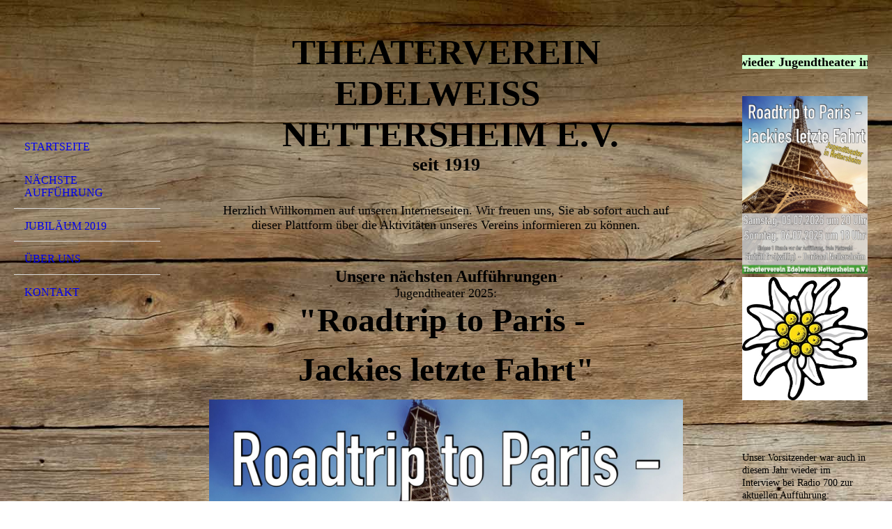

--- FILE ---
content_type: text/html; charset=utf-8
request_url: http://theaterverein-nettersheim.de/Startseite;focus=TKOMSI_cm4all_com_widgets_EventCalendar_25336201&path=?m=d&a=20220212170311-6444&cp=1
body_size: 52211
content:
<!DOCTYPE html><html><head><meta http-equiv="Content-Type" content="text/html; charset=UTF-8"><title>Theaterverein Nettersheim</title><meta name="description" content="Der neue Internetauftritt des Theatervereins Nettersheim. Infos zu den Aktivitäten der verschiedenen Gruppen und rund um den Verein."><meta name="keywords" content="Die neue Seite des Theatervereins Nettersheim"><link href="http://theaterverein-nettersheim.de/Startseite" rel="canonical"><meta content="Theaterverein Nettersheim" property="og:title"><meta content="website" property="og:type"><meta content="http://theaterverein-nettersheim.de/Startseite" property="og:url"><script>
              window.beng = window.beng || {};
              window.beng.env = {
                language: "en",
                country: "US",
                mode: "deploy",
                context: "page",
                pageId: "000002540758",
                skeletonId: "",
                scope: "HTO02FLYZSHL",
                isProtected: false,
                navigationText: "Startseite",
                instance: "1",
                common_prefix: "https://homepagedesigner.telekom.de",
                design_common: "https://homepagedesigner.telekom.de/beng/designs/",
                design_template: "oem/cm_dh_076",
                path_design: "https://homepagedesigner.telekom.de/beng/designs/data/oem/cm_dh_076/",
                path_res: "https://homepagedesigner.telekom.de/res/",
                path_bengres: "https://homepagedesigner.telekom.de/beng/res/",
                masterDomain: "",
                preferredDomain: "",
                preprocessHostingUri: function(uri) {
                  
                    return uri || "";
                  
                },
                hideEmptyAreas: false
              };
            </script><script xmlns="http://www.w3.org/1999/xhtml" src="https://homepagedesigner.telekom.de/cm4all-beng-proxy/beng-proxy.js">;</script><link xmlns="http://www.w3.org/1999/xhtml" rel="stylesheet" href="https://homepagedesigner.telekom.de/.cm4all/e/static/3rdparty/font-awesome/css/font-awesome.min.css"></link><link rel="stylesheet" type="text/css" href="//homepagedesigner.telekom.de/.cm4all/res/static/libcm4all-js-widget/3.89.7/css/widget-runtime.css"/>

<link rel="stylesheet" type="text/css" href="//homepagedesigner.telekom.de/.cm4all/res/static/beng-editor/5.3.130/css/deploy.css"/>

<link rel="stylesheet" type="text/css" href="//homepagedesigner.telekom.de/.cm4all/res/static/libcm4all-js-widget/3.89.7/css/slideshow-common.css"/>

<script src="//homepagedesigner.telekom.de/.cm4all/res/static/jquery-1.7/jquery.js">;</script><script src="//homepagedesigner.telekom.de/.cm4all/res/static/prototype-1.7.3/prototype.js">;</script><script src="//homepagedesigner.telekom.de/.cm4all/res/static/jslib/1.4.1/js/legacy.js">;</script><script src="//homepagedesigner.telekom.de/.cm4all/res/static/libcm4all-js-widget/3.89.7/js/widget-runtime.js">;</script>

<script src="//homepagedesigner.telekom.de/.cm4all/res/static/libcm4all-js-widget/3.89.7/js/slideshow-common.js">;</script>

<script src="//homepagedesigner.telekom.de/.cm4all/res/static/beng-editor/5.3.130/js/deploy.js">;</script>

<meta name="viewport" content="width=device-width, initial-scale=1"><link rel="stylesheet" type="text/css" href="https://homepagedesigner.telekom.de/.cm4all/designs/static/oem/cm_dh_076/1769040040.599559/css/main.css"><link rel="stylesheet" type="text/css" href="https://homepagedesigner.telekom.de/.cm4all/designs/static/oem/cm_dh_076/1769040040.599559/css/responsive.css"><link rel="stylesheet" type="text/css" href="https://homepagedesigner.telekom.de/.cm4all/designs/static/oem/cm_dh_076/1769040040.599559/css/cm-templates-global-style.css"><script type="text/javascript" language="javascript" src="https://homepagedesigner.telekom.de/.cm4all/designs/static/oem/cm_dh_076/1769040040.599559/js/initialise.js"></script><script type="text/javascript" language="javascript" src="https://homepagedesigner.telekom.de/.cm4all/designs/static/oem/cm_dh_076/1769040040.599559/js/showhide_subnavigation.js"></script><script type="text/javascript" language="javascript" src="https://homepagedesigner.telekom.de/.cm4all/designs/static/oem/cm_dh_076/1769040040.599559/js/cm-templates-global-script.js"></script><!--[if lt IE 8]>
        	<link rel="stylesheet" type="text/css" href="https://homepagedesigner.telekom.de/beng/designs/data/oem/cm_dh_076/css/ie8.css" />
        <![endif]--><!--$Id: template.xsl 1832 2012-03-01 10:37:09Z dominikh $--><link href="/.cm4all/handler.php/vars.css?v=20250512131308" type="text/css" rel="stylesheet"><style type="text/css">.cm-logo {background-image: url("/.cm4all/sysdb.iproc/keyvisuals/a07d52197eeb96e24d4b4212f19adaf3.png/scale_0_0/a07d52197eeb96e24d4b4212f19adaf3.png");background-size: auto auto;
background-position: center;
background-repeat: no-repeat;
      }</style><script type="text/javascript">window.cmLogoWidgetId = "CMTOI_cm4all_com_widgets_Logo_14669625";
            window.cmLogoGetCommonWidget = function (){
                return new cm4all.Common.Widget({
            base    : "/Startseite",
            session : "",
            frame   : "",
            path    : "CMTOI_cm4all_com_widgets_Logo_14669625"
        })
            };
            window.logoConfiguration = {
                "cm-logo-x" : "25",
        "cm-logo-y" : "0",
        "cm-logo-v" : "2.0",
        "cm-logo-w" : "130",
        "cm-logo-h" : "116",
        "cm-logo-di" : "sys/cm_dh_076",
        "cm-logo-u" : "public-service://0/",
        "cm-logo-k" : "/.cm4all/sysdb/keyvisuals/a07d52197eeb96e24d4b4212f19adaf3.png",
        "cm-logo-bc" : "",
        "cm-logo-ln" : "/Startseite",
        "cm-logo-ln$" : "home",
        "cm-logo-hi" : false
        ,
        _logoBaseUrl : "\/.cm4all\/sysdb.iproc\/keyvisuals\/a07d52197eeb96e24d4b4212f19adaf3.png\/scale_0_0\/",
        _logoPath : "a07d52197eeb96e24d4b4212f19adaf3.png"
        };
            jQuery(document).ready(function() {
                var href = (beng.env.mode == "deploy" ? "/" : "/Startseite");
                jQuery(".cm-logo").wrap("<a style='text-decoration: none;' href='" + href + "'></a>");
            });
            
          jQuery(document).ready(function() {
            var logoElement = jQuery(".cm-logo");
            logoElement.attr("role", "img");
            logoElement.attr("tabindex", "0");
            logoElement.attr("aria-label", "logo");
          });
        </script><link rel="shortcut icon" type="image/png" href="/.cm4all/sysdb/favicon/icon-32x32_7a9d08.png"/><link rel="shortcut icon" sizes="196x196" href="/.cm4all/sysdb/favicon/icon-196x196_7a9d08.png"/><link rel="apple-touch-icon" sizes="180x180" href="/.cm4all/sysdb/favicon/icon-180x180_7a9d08.png"/><link rel="apple-touch-icon" sizes="120x120" href="/.cm4all/sysdb/favicon/icon-120x120_7a9d08.png"/><link rel="apple-touch-icon" sizes="152x152" href="/.cm4all/sysdb/favicon/icon-152x152_7a9d08.png"/><link rel="apple-touch-icon" sizes="76x76" href="/.cm4all/sysdb/favicon/icon-76x76_7a9d08.png"/><meta name="msapplication-square70x70logo" content="/.cm4all/sysdb/favicon/icon-70x70_7a9d08.png"/><meta name="msapplication-square150x150logo" content="/.cm4all/sysdb/favicon/icon-150x150_7a9d08.png"/><meta name="msapplication-square310x310logo" content="/.cm4all/sysdb/favicon/icon-310x310_7a9d08.png"/><link rel="shortcut icon" type="image/png" href="/.cm4all/sysdb/favicon/icon-48x48_7a9d08.png"/><link rel="shortcut icon" type="image/png" href="/.cm4all/sysdb/favicon/icon-96x96_7a9d08.png"/><style id="cm_table_styles"></style><style id="cm_background_queries">            @media(min-width: 100px), (min-resolution: 72dpi), (-webkit-min-device-pixel-ratio: 1) {.cm-background{background-image:url("/.cm4all/uproc.php/1500/backgrounds/.bif_587640_cm-a.jpg/picture-200?_=19bf2e8cff0");}}@media(min-width: 100px), (min-resolution: 144dpi), (-webkit-min-device-pixel-ratio: 2) {.cm-background{background-image:url("/.cm4all/uproc.php/1500/backgrounds/.bif_587640_cm-a.jpg/picture-400?_=19bf2e8cff0");}}@media(min-width: 200px), (min-resolution: 72dpi), (-webkit-min-device-pixel-ratio: 1) {.cm-background{background-image:url("/.cm4all/uproc.php/1500/backgrounds/.bif_587640_cm-a.jpg/picture-400?_=19bf2e8cff0");}}@media(min-width: 200px), (min-resolution: 144dpi), (-webkit-min-device-pixel-ratio: 2) {.cm-background{background-image:url("/.cm4all/uproc.php/1500/backgrounds/.bif_587640_cm-a.jpg/picture-800?_=19bf2e8cff0");}}@media(min-width: 400px), (min-resolution: 72dpi), (-webkit-min-device-pixel-ratio: 1) {.cm-background{background-image:url("/.cm4all/uproc.php/1500/backgrounds/.bif_587640_cm-a.jpg/picture-800?_=19bf2e8cff0");}}@media(min-width: 400px), (min-resolution: 144dpi), (-webkit-min-device-pixel-ratio: 2) {.cm-background{background-image:url("/.cm4all/uproc.php/1500/backgrounds/.bif_587640_cm-a.jpg/picture-1200?_=19bf2e8cff0");}}@media(min-width: 600px), (min-resolution: 72dpi), (-webkit-min-device-pixel-ratio: 1) {.cm-background{background-image:url("/.cm4all/uproc.php/1500/backgrounds/.bif_587640_cm-a.jpg/picture-1200?_=19bf2e8cff0");}}@media(min-width: 600px), (min-resolution: 144dpi), (-webkit-min-device-pixel-ratio: 2) {.cm-background{background-image:url("/.cm4all/uproc.php/1500/backgrounds/.bif_587640_cm-a.jpg/picture-1600?_=19bf2e8cff0");}}@media(min-width: 800px), (min-resolution: 72dpi), (-webkit-min-device-pixel-ratio: 1) {.cm-background{background-image:url("/.cm4all/uproc.php/1500/backgrounds/.bif_587640_cm-a.jpg/picture-1600?_=19bf2e8cff0");}}@media(min-width: 800px), (min-resolution: 144dpi), (-webkit-min-device-pixel-ratio: 2) {.cm-background{background-image:url("/.cm4all/uproc.php/1500/backgrounds/.bif_587640_cm-a.jpg/picture-2600?_=19bf2e8cff0");}}
</style><script type="application/x-cm4all-cookie-consent" data-code=""></script></head><body ondrop="return false;" class=" device-desktop cm-deploy cm-deploy-342 cm-deploy-4x"><div class="cm-background" data-cm-qa-bg="image"></div><div class="cm-background-video" data-cm-qa-bg="video"></div><div class="cm-background-effects" data-cm-qa-bg="effect"></div><div class="cm-templates-container"><div class="cm-kv-0 cm_can_be_empty" id="keyvisual"></div><div id="page_wrapper"><div class="content_wrapper" id="container_content"><header id="navigation_wrapper"><div class="cm-logo cm_can_be_empty" id="logo"> </div><nav id="nav-mobile-heading"><a href="">Navigation</a></nav><nav class="navi" id="cm_navigation"><ul id="cm_mainnavigation"><li id="cm_navigation_pid_2540758" class="cm_current"><a title="Startseite" href="/Startseite" class="cm_anchor">Startseite</a></li><li id="cm_navigation_pid_4082781"><a title="Nächste Aufführung" href="/Naechste-Auffuehrung" class="cm_anchor">Nächste Aufführung</a></li><li id="cm_navigation_pid_4082783"><a title="Jubiläum 2019" href="/Jubilaeum-2019" class="cm_anchor">Jubiläum 2019</a></li><li id="cm_navigation_pid_4082721"><a title="Über uns" href="/Ueber-uns" class="cm_anchor">Über uns</a></li><li id="cm_navigation_pid_4082784"><a title="Kontakt" href="/Kontakt" class="cm_anchor">Kontakt</a></li></ul></nav></header><div class="cm-template-content" id="content_wrapper"><div class="cm-templates-title-container cm_can_be_empty" id="title_wrapper"><div class="title cm-h1 cm_can_be_empty cm-templates-heading__title" id="title" style=""><strong><span style='font-family: "Fredericka the Great"; color: #000000; font-size: xx-large;'>Theaterverein Edelweiß    Nettersheim E.V.</span></strong></div><div class="subtitle cm_can_be_empty cm-templates-heading__subtitle" id="subtitle" style=""><strong><span style='font-family: "Fredericka the Great";'>seit 1919</span></strong><br></div></div><main class="content_main_dho cm-template-content__main append cm-templates-text" id="content_main" data-cm-hintable="yes"><p style="text-align: center;"><span style="font-size: large;">Herzlich Willkommen auf unseren Internetseiten. Wir freuen uns, Sie ab sofort auch auf dieser Plattform über die Aktivitäten unseres Vereins informieren zu können.</span></p><p style="text-align: center;"><br></p><p style="text-align: center;"><span style="font-size: large;"><strong style='font-size: 24px; font-family: "Times New Roman", Times, serif;'>Unsere nächsten Aufführungen<br></strong><span style="font-size: 18px;">Jugendtheater 2025:<br><span style='font-size: 48px; font-family: "Times New Roman", Times, serif;'><strong>"Roadtrip to Paris - </strong></span></span></span></p><p style="text-align: center;"><span style='font-size: 48px; font-family: "Times New Roman", Times, serif;'><strong>Jackies letzte Fahrt</strong><strong>"</strong></span></p><div class="clearFloating" style="clear:both;height: 0px; width: auto;"></div><div id="widgetcontainer_TKOMSI_cm4all_com_widgets_UroPhoto_27569266" class="
				    cm_widget_block
					cm_widget cm4all_com_widgets_UroPhoto cm_widget_block_center" style="width:100%; max-width:1190px; "><div class="cm_widget_anchor"><a name="TKOMSI_cm4all_com_widgets_UroPhoto_27569266" id="widgetanchor_TKOMSI_cm4all_com_widgets_UroPhoto_27569266"><!--cm4all.com.widgets.UroPhoto--></a></div><div xmlns="http://www.w3.org/1999/xhtml" data-uro-type="image" style="width:100%;height:100%;" id="uroPhotoOuterTKOMSI_cm4all_com_widgets_UroPhoto_27569266">            <picture><source srcset="/.cm4all/uproc.php/0/.Plakat%20Jugend%202025.1.jpeg/picture-1600?_=196c4995bac 1x, /.cm4all/uproc.php/0/.Plakat%20Jugend%202025.1.jpeg/picture-2600?_=196c4995bac 2x" media="(min-width:800px)"><source srcset="/.cm4all/uproc.php/0/.Plakat%20Jugend%202025.1.jpeg/picture-1200?_=196c4995bac 1x, /.cm4all/uproc.php/0/.Plakat%20Jugend%202025.1.jpeg/picture-1600?_=196c4995bac 2x" media="(min-width:600px)"><source srcset="/.cm4all/uproc.php/0/.Plakat%20Jugend%202025.1.jpeg/picture-800?_=196c4995bac 1x, /.cm4all/uproc.php/0/.Plakat%20Jugend%202025.1.jpeg/picture-1200?_=196c4995bac 2x" media="(min-width:400px)"><source srcset="/.cm4all/uproc.php/0/.Plakat%20Jugend%202025.1.jpeg/picture-400?_=196c4995bac 1x, /.cm4all/uproc.php/0/.Plakat%20Jugend%202025.1.jpeg/picture-800?_=196c4995bac 2x" media="(min-width:200px)"><source srcset="/.cm4all/uproc.php/0/.Plakat%20Jugend%202025.1.jpeg/picture-200?_=196c4995bac 1x, /.cm4all/uproc.php/0/.Plakat%20Jugend%202025.1.jpeg/picture-400?_=196c4995bac 2x" media="(min-width:100px)"><img src="/.cm4all/uproc.php/0/.Plakat%20Jugend%202025.1.jpeg/picture-200?_=196c4995bac" data-uro-original="/.cm4all/uproc.php/0/Plakat%20Jugend%202025.1.jpeg?_=196c4995bac" onerror="uroGlobal().util.error(this, '', 'uro-widget')" data-uro-width="1190" data-uro-height="1683" alt="" style="width:100%;" title="" loading="lazy"></picture>
<span></span></div></div><p style="text-align: center;"><span style="font-size: 18px;"><span style='font-size: 24px; font-family: "Times New Roman", Times, serif;'>Jugendtheaterstück von Marcel Höfs<strong><br>Samstag, 5. Juli 2025 um 20 Uhr* im Dorfsaal Nettersheim<br>Sonntag, 6. Juli 2025 um 18 Uhr* im Dorfsaal Nettersheim</strong></span><br>*) Einlass 1 Stunde vor den Aufführungen<br></span></p><p style="text-align: center;"><span style='font-size: 22px; font-family: "Times New Roman", Times, serif; color: #ff0000;'>Eintritt frei(willig)</span></p><p style="text-align: center;"><br></p><p> </p><div class="clearFloating" style="clear:both;height: 0px; width: auto;"></div><div id="widgetcontainer_TKOMSI_cm4all_com_widgets_Formular_27467061" class="
				    cm_widget_block
					cm_widget cm4all_com_widgets_Formular cm_widget_block_center" style="width:100%; max-width:100%; "><div class="cm_widget_anchor"><a name="TKOMSI_cm4all_com_widgets_Formular_27467061" id="widgetanchor_TKOMSI_cm4all_com_widgets_Formular_27467061"><!--cm4all.com.widgets.Formular--></a></div><div style="width: 100%; max-width:100%; display: none;" class="formWidget"><div style="padding-bottom:5px;text-align:left;" id="form_1742551238270_3231949_introtext">Wir freuen uns über Ihre Nachricht.</div><p> </p><div style="text-align:left;" id="form_1742551238270_3231949_answertext" role="status" aria-atomic="true"></div><div style="text-align:left;" id="form_1742551238270_3231949"><form id="form_1742551238270_3231949_form"><ul class="w_body_table" style="list-style-type:none;"><li><div id="form_1742551238270_3231949_error" style="display:none;" class="cw_error_msg">Sie haben nicht alle Pflichtfelder ausgefüllt. Bitte überprüfen Sie Ihre Eingaben.</div></li><li class="w_td_label" style="background:none;"><input type="hidden" name="label_firstname" value="Vorname" /><input type="hidden" name="type_firstname" value="text" /><div class="formWidgetLabel"><label for="form_1742551238270_3231949_value_firstname" id="form_1742551238270_3231949_form_textspan_firstname" style="word-wrap: break-word;">Vorname *</label></div><div class="formWidgetInput"><input id="form_1742551238270_3231949_value_firstname" class="cw_input cm_box_sizing" style="width:100%" type="text" name="value_firstname" placeholder="" cm_type="text" cm_required="true" required="required" aria-required="true" /></div></li><li class="w_td_label" style="background:none;"><input type="hidden" name="label_lastname" value="Nachname" /><input type="hidden" name="type_lastname" value="text" /><div class="formWidgetLabel"><label for="form_1742551238270_3231949_value_lastname" id="form_1742551238270_3231949_form_textspan_lastname" style="word-wrap: break-word;">Nachname *</label></div><div class="formWidgetInput"><input id="form_1742551238270_3231949_value_lastname" class="cw_input cm_box_sizing" style="width:100%" type="text" name="value_lastname" placeholder="" cm_type="text" cm_required="true" required="required" aria-required="true" /></div></li><li class="w_td_label" style="background:none;"><input type="hidden" name="label_email" value="E-Mail" /><input type="hidden" name="type_email" value="email" /><div class="formWidgetLabel"><label for="form_1742551238270_3231949_value_email" id="form_1742551238270_3231949_form_textspan_email" style="word-wrap: break-word;">E-Mail *</label></div><div class="formWidgetInput"><input id="form_1742551238270_3231949_value_email" class="cw_input cm_box_sizing" style="width:100%" type="email" name="value_email" placeholder="" cm_type="email" cm_required="true" required="required" aria-required="true" /></div></li><li class="w_td_label" style="background:none;"><input type="hidden" name="label_telephone" value="Telefon" /><input type="hidden" name="type_telephone" value="tel" /><div class="formWidgetLabel"><label for="form_1742551238270_3231949_value_telephone" id="form_1742551238270_3231949_form_textspan_telephone" style="word-wrap: break-word;">Telefon</label></div><div class="formWidgetInput"><input id="form_1742551238270_3231949_value_telephone" class="cw_input cm_box_sizing" style="width:100%" type="tel" name="value_telephone" placeholder="" cm_type="tel" cm_required="false" /></div></li><li class="w_td_label" style="background:none;"><input type="hidden" name="label_message" value="Nachricht" /><input type="hidden" name="type_message" value="textarea" /><div class="formWidgetLabel"><label for="form_1742551238270_3231949_value_message" id="form_1742551238270_3231949_form_textspan_message" style="word-wrap: break-word;">Nachricht</label></div><div class="formWidgetInput"><div style="padding: 0 1px 2px 0;"><textarea id="form_1742551238270_3231949_value_message" class="cw_input cm_box_sizing" style="height: 7em; width: 100%; max-height: 14em;" name="value_message" cm_type="textarea" cm_required="false" placeholder="Meine Nachricht"></textarea><div style="text-align: right; line-height: 1em; padding-right: 5px;"><span id="form_1742551238270_3231949_charcounter_message" style="font-size: smaller; font-style: italic;"></span></div></div></div></li><li class="w_td_label cm4all-form-checkbox"><div class="formWidgetLabel" style="width: 100%;"><input type="hidden" name="label_xsd:booleanEU-DSVGO" value="Ich erkläre mich mit der Verarbeitung der eingegebenen Daten sowie der Datenschutzerklärung einverstanden." title="" /><input type="hidden" name="type_xsd:booleanEU-DSVGO" value="xsd:boolean" title="" /><input id="form_1742551238270_3231949_value_xsd_booleanEU-DSVGO" class="cw_input cm-container-small" type="checkbox" name="value_xsd:booleanEU-DSVGO" cm_type="xsd:boolean" cm_required="true" required="required" aria-required="true" /><span><label for="form_1742551238270_3231949_value_xsd_booleanEU-DSVGO" id="form_1742551238270_3231949_form_textspan_xsd:booleanEU-DSVGO" style="word-wrap: break-word;">Ich erkläre mich mit der Verarbeitung der eingegebenen Daten sowie der Datenschutzerklärung einverstanden. *</label></span></div></li><li class="w_td_label"><div class="formWidgetInput" style="width: 100%; text-align: center;"><div>* Pflichtfelder</div><div><input type="submit" style="margin: 10px 0 15px;" onclick="return (function() {             var form=document              .getElementById('form_1742551238270_3231949_form');             if (form.checkValidity()) {              window.formular_widget_helper.submitForm('form_1742551238270_3231949');              return false;             } else {                                                     window.formular_widget_helper.submitForm('form_1742551238270_3231949', false);                                                 }             form.classList.add('submitted');             return true;            })();" value="Absenden" /></div></div></li></ul></form></div></div><script type="text/javascript">/* <![CDATA[ */ 
		(new function() {

			var formular_onload_callback = function() {

			
				if (!window.formular_widget_helper) {
					window.formular_widget_helper = new FormularWidgetHelperPublic();
					window.formular_widget_helper.device = "";
					window.formular_widget_helper.textAreaMaxLength = parseInt( 2048 );
					window.formular_widget_helper.useJqueryPicker = true;
					window.formular_widget_helper.setLocale ("de_DE");
					window.formular_widget_helper.xlateString
						["Please fill out all required fields."]
							= "Sie haben nicht alle Pflichtfelder ausgefüllt. Bitte überprüfen Sie Ihre Eingaben.";
					window.formular_widget_helper.xlateString
						["Please enter a valid email address."]
							= "Bitte geben Sie eine gültige E-Mail-Adresse ein.";
					window.formular_widget_helper.xlateString
						['Enter a valid time between ${minTime%T:%H:%M} and ${maxTime%T:%H:%M}.']
							= "Geben Sie eine Zeit zwischen ${minTime%T:%H:%M} und ${maxTime%T:%H:%M} ein.";
                    window.formular_widget_helper.xlateString
                      ["Select a present or future date."]
                        = "Wählen Sie das aktuelle oder ein zukünftiges Datum.";
					window.formular_widget_helper.xlateString["Please inform me about news regarding your business."] = "Ich möchte über Neuigkeiten informiert werden. Ein Widerruf ist jederzeit über die im Impressum angegebene E-Mail-Adresse möglich.";
					window.formular_widget_helper.xlateString["Submit"] = "Absenden";
					window.formular_widget_helper.xlateString["Yes"] = "Ja";
					window.formular_widget_helper.xlateString["No"] = "Nein";
					window.formular_widget_helper.xlateString["OK"] = "OK";
					window.formular_widget_helper.xlateString["- please choose -"] = "- auswählen -";
				}

				var locale = "de_DE";

				window.formular_widget_show_form_1742551238270_3231949 =
				new Common.Widget({
							path: 'TKOMSI_cm4all_com_widgets_Formular_27467061',
							base: '/Startseite',
							session: '',
							frame: ''
						});
				
				var fid = "form_1742551238270_3231949";
                jQuery('#' + fid+ '_form').on('submit', function (ev) {
                  ev.preventDefault();
                });
				window.formular_widget_helper.initValidators(fid);
				window.formular_widget_helper.initDatepickers(fid);
				
		Common.loadCss(Common.Css.jquery.ui_theme, "top");
	

	Common.loadCss(Common.Css.jquery.ui_datepicker, "top");
	Common.loadCss("https://homepagedesigner.telekom.de/.cm4all/widgetres.php/cm4all.com.widgets.Formular//css/commonwidgets.css");

	
	$( "form_1742551238270_3231949").newsletter = "f";

	

	(function() {
		var ref="message";
		var textarea = jQuery("#" + fid + "_value_" + ref);
		var func = function(event) {
			window.formular_widget_helper.updateCharCounter(fid, ref, event.type != "keyup");
		}
		textarea.bind({
			keyup: func,
			paste: func,
			cut: func,
			drop: func
		});
	})();


			};

			Common.requireLibrary(
				[
				
					"https://homepagedesigner.telekom.de/.cm4all/widgetres.php/cm4all.com.widgets.Formular//js/input_helper.js",
					"https://homepagedesigner.telekom.de/.cm4all/widgetres.php/cm4all.com.widgets.Formular//js/formular_public.js",
					"https://homepagedesigner.telekom.de/.cm4all/widgetres.php/cm4all.com.widgets.Formular//js/widgets_utils.js"
				
				].concat (Common.Lib.jquery.ui_datepicker),
				jQuery.curry(formular_onload_callback)
			);

		}());

	/* ]]> */</script></div><div class="clearFloating" style="clear:both;height: 0px; width: auto;"></div><div id="widgetcontainer_TKOMSI_com_cm4all_wdn_Separatingline_25336231" class="
				    cm_widget_block
					cm_widget com_cm4all_wdn_Separatingline cm_widget_block_center" style="width:100%; max-width:100%; "><div class="cm_widget_anchor"><a name="TKOMSI_com_cm4all_wdn_Separatingline_25336231" id="widgetanchor_TKOMSI_com_cm4all_wdn_Separatingline_25336231"><!--com.cm4all.wdn.Separatingline--></a></div><script type="text/javascript">
window.cm4all.widgets.register( '/Startseite', '', '', 'TKOMSI_com_cm4all_wdn_Separatingline_25336231');
</script>
		<script type="text/javascript">
	(function() {

		var links = ["@\/css\/straight.min.css?v=2.css"];
		for( var i=0; i<links.length; i++) {
			if( links[i].indexOf( '@')==0) {
				links[i] = "https://homepagedesigner.telekom.de/.cm4all/widgetres.php/com.cm4all.wdn.Separatingline/" + links[i].substring( 2);
			} else if( links[i].indexOf( '/')!=0) {
				links[i] = window.cm4all.widgets[ 'TKOMSI_com_cm4all_wdn_Separatingline_25336231'].url( links[i]);
			}
		}
		cm4all.Common.loadCss( links);

		var scripts = [];
		for( var i=0; i<scripts.length; i++) {
			if( scripts[i].indexOf( '@')==0) {
				scripts[i] = "https://homepagedesigner.telekom.de/.cm4all/widgetres.php/com.cm4all.wdn.Separatingline/" + scripts[i].substring( 2);
			} else if( scripts[i].indexOf( '/')!=0) {
				scripts[i] = window.cm4all.widgets[ 'TKOMSI_com_cm4all_wdn_Separatingline_25336231'].url( scripts[i]);
			}
		}

		var deferred = jQuery.Deferred();
		window.cm4all.widgets[ 'TKOMSI_com_cm4all_wdn_Separatingline_25336231'].ready = (function() {
			var ready = function ready( handler) {
				deferred.done( handler);
			};
			return deferred.promise( ready);
		})();
		cm4all.Common.requireLibrary( scripts, function() {
			deferred.resolveWith( window.cm4all.widgets[ 'TKOMSI_com_cm4all_wdn_Separatingline_25336231']);
		});
	})();
</script><script type="text/javascript">
  (function() {
    if (document.querySelector('link[href*="/font-awesome."], link[href*="/e/Bundle/"]')) {
      return;
    }

    var request = new XMLHttpRequest();
    request.open('GET', '//cdn-eu.c4t.cc/font-awesome,version=4?format=json', true);
    request.onload = function() {
      if (request.status >= 200 && request.status < 400) {
        var data = JSON.parse(request.responseText);
        if (data && data.resources && Array.isArray(data.resources.css)) {
          window.Common.loadCss(data.resources.css);
        }
      }
    };
    request.send();
  })();
</script>

<div class="cm-widget_separatingline cm-w_sl-h1 cm-w_sl-straight" style="margin: 1% 0% 1% 0%;"></div>
</div><div class="clearFloating" style="clear:both;height: 0px; width: auto;"></div><div id="widgetcontainer_TKOMSI_cm4all_com_widgets_EventCalendar_25336201" class="
				    cm_widget_block
					cm_widget cm4all_com_widgets_EventCalendar cm_widget_block_center" style="width:100%; max-width:100%; "><div class="cm_widget_anchor"><a name="TKOMSI_cm4all_com_widgets_EventCalendar_25336201" id="widgetanchor_TKOMSI_cm4all_com_widgets_EventCalendar_25336201"><!--cm4all.com.widgets.EventCalendar--></a></div><div><h2 class="cm-h1">Veranstaltungen</h2><br /><h2>Kindertheater</h2><table><tbody><tr><td style="vertical-align:top; padding-right:10px;"><b>Beginn:</b></td><td style="vertical-align:top;">11.10.2025<br /></td></tr><tr><td style="vertical-align:top; padding-right:10px;padding-top:10px;"><b>Ende:</b></td><td style="vertical-align:top;padding-top:10px;">12.10.2025<br /></td></tr></tbody></table><br /><p>Aufführungen der Kindergruppe des Theatervereins Edelweiß Nettersheim, inkl. Überraschungen!</p><br /><br /><a href="/Startseite;focus=TKOMSI_cm4all_com_widgets_EventCalendar_25336201&amp;path=?m=o&amp;cp=1#TKOMSI_cm4all_com_widgets_EventCalendar_25336201"   >Zurück zur Übersicht</a></div><br /><br /></div><div id="cm_bottom_clearer" style="clear: both;" contenteditable="false"></div></main></div><div class="cm-templates-sidebar-container append cm_can_be_empty" id="content_sidebar"><aside class="sidebar cm_can_be_empty" id="widgetbar_site_1" data-cm-hintable="yes"><p><br></p><div id="widgetcontainer_CMTOI_cm4all_com_widgets_TickerToi_19228014" class="
				    cm_widget_block
					cm_widget cm4all_com_widgets_TickerToi cm_widget_block_center" style="width:100%; max-width:100%; height:20px; "><div class="cm_widget_anchor"><a name="CMTOI_cm4all_com_widgets_TickerToi_19228014" id="widgetanchor_CMTOI_cm4all_com_widgets_TickerToi_19228014"><!--cm4all.com.widgets.TickerToi--></a></div><div  style="font-family:Times New Roman, Times, serif; font-size:large; text-align:left; font-weight:bold; height: 100%; "><script   type="text/javascript">var localUri = "https://homepagedesigner.telekom.de/.cm4all/widgetres.php/cm4all.com.widgets.TickerToi/";
						/* <![CDATA[ */
						window["cw_CMTOI_cm4all_com_widgets_TickerToi_19228014"] = new cm4all.Common.Widget({
            base    : "/Startseite",
            session : "",
            frame   : "",
            path    : "CMTOI_cm4all_com_widgets_TickerToi_19228014"
        }); window["cw_CMTOI_cm4all_com_widgets_TickerToi_19228014"].loadWidgetRuntime(function(){
		                     window.ticker_CMTOI_cm4all_com_widgets_TickerToi_19228014 = new Ticker({
		                         "style" : {
		                            "backgroundColor" : "#ccffcc",
		                            "backgroundImage" : "",
		                            "backgroundRepeat" : "",
		                            "borderTopColor" : "#000000",
		                            "borderRightColor" : "#000000",
		                            "borderBottomColor" : "#000000",
		                            "borderLeftColor" : "#000000",
		                            "borderTopWidth" : "1px",
		                            "borderRightWidth" : "1px",
		                            "borderBottomWidth" : "1px",
		                            "borderLeftWidth" : "1px",
		                            "borderTopStyle" : "NONE",
		                            "borderRightStyle" : "NONE",
		                            "borderBottomStyle" : "NONE",
		                            "borderLeftStyle" : "NONE"
		                         },
		                         "id" : "ICMTOI_cm4all_com_widgets_TickerToi_19228014",
		                         "content" : "Endlich wieder Jugendtheater in Nettersheim!!!&nbsp;".replace (/&#10;/g, "&nbsp;<br/>"),
		                         "speed" : 20.0,
		                         "frameRate" : 20.0,
		                         "direction" : 1.5,
		                        "forceOuterSize" : true,
								"underlined" : ""
		                     });
		                     window.setTimeout ("window.ticker_CMTOI_cm4all_com_widgets_TickerToi_19228014.show()", 100);
		                     /* setTimeout() because of Opera! */
		                }, localUri + "ticker.js"
		                );
						/* ]]> */
		                </script><div style="width: 100%; height: 100%;" id="ICMTOI_cm4all_com_widgets_TickerToi_19228014" ></div></div></div><p> </p><div id="widgetcontainer_TKOMSI_cm4all_com_widgets_UroPhoto_27569267" class="
				    cm_widget_block
					cm_widget cm4all_com_widgets_UroPhoto cm_widget_block_center" style="width:100%; max-width:1190px; "><div class="cm_widget_anchor"><a name="TKOMSI_cm4all_com_widgets_UroPhoto_27569267" id="widgetanchor_TKOMSI_cm4all_com_widgets_UroPhoto_27569267"><!--cm4all.com.widgets.UroPhoto--></a></div><div xmlns="http://www.w3.org/1999/xhtml" data-uro-type="image" style="width:100%;height:100%;" id="uroPhotoOuterTKOMSI_cm4all_com_widgets_UroPhoto_27569267">            <picture><source srcset="/.cm4all/uproc.php/0/.Plakat%20Jugend%202025.1.jpeg/picture-1600?_=196c4995bac 1x, /.cm4all/uproc.php/0/.Plakat%20Jugend%202025.1.jpeg/picture-2600?_=196c4995bac 2x" media="(min-width:800px)"><source srcset="/.cm4all/uproc.php/0/.Plakat%20Jugend%202025.1.jpeg/picture-1200?_=196c4995bac 1x, /.cm4all/uproc.php/0/.Plakat%20Jugend%202025.1.jpeg/picture-1600?_=196c4995bac 2x" media="(min-width:600px)"><source srcset="/.cm4all/uproc.php/0/.Plakat%20Jugend%202025.1.jpeg/picture-800?_=196c4995bac 1x, /.cm4all/uproc.php/0/.Plakat%20Jugend%202025.1.jpeg/picture-1200?_=196c4995bac 2x" media="(min-width:400px)"><source srcset="/.cm4all/uproc.php/0/.Plakat%20Jugend%202025.1.jpeg/picture-400?_=196c4995bac 1x, /.cm4all/uproc.php/0/.Plakat%20Jugend%202025.1.jpeg/picture-800?_=196c4995bac 2x" media="(min-width:200px)"><source srcset="/.cm4all/uproc.php/0/.Plakat%20Jugend%202025.1.jpeg/picture-200?_=196c4995bac 1x, /.cm4all/uproc.php/0/.Plakat%20Jugend%202025.1.jpeg/picture-400?_=196c4995bac 2x" media="(min-width:100px)"><img src="/.cm4all/uproc.php/0/.Plakat%20Jugend%202025.1.jpeg/picture-200?_=196c4995bac" data-uro-original="/.cm4all/uproc.php/0/Plakat%20Jugend%202025.1.jpeg?_=196c4995bac" onerror="uroGlobal().util.error(this, '', 'uro-widget')" data-uro-width="1190" data-uro-height="1683" alt="" style="width:100%;" title="" loading="lazy"></picture>
<span></span></div></div><div id="widgetcontainer_TKOMSI_cm4all_com_widgets_UroPhoto_25343066" class="
				    cm_widget_block
					cm_widget cm4all_com_widgets_UroPhoto cm_widget_block_center" style="width:100%; max-width:354px; "><div class="cm_widget_anchor"><a name="TKOMSI_cm4all_com_widgets_UroPhoto_25343066" id="widgetanchor_TKOMSI_cm4all_com_widgets_UroPhoto_25343066"><!--cm4all.com.widgets.UroPhoto--></a></div><div xmlns="http://www.w3.org/1999/xhtml" data-uro-type="image" style="width:100%;height:100%;" id="uroPhotoOuterTKOMSI_cm4all_com_widgets_UroPhoto_25343066">            <picture><source srcset="/.cm4all/uproc.php/0/.701005F7-E0DA-4E61-BDAA-621526B0F295_4_5005_c.jpeg/picture-1600?_=17ef8be89b6 1x, /.cm4all/uproc.php/0/.701005F7-E0DA-4E61-BDAA-621526B0F295_4_5005_c.jpeg/picture-2600?_=17ef8be89b6 2x" media="(min-width:800px)"><source srcset="/.cm4all/uproc.php/0/.701005F7-E0DA-4E61-BDAA-621526B0F295_4_5005_c.jpeg/picture-1200?_=17ef8be89b6 1x, /.cm4all/uproc.php/0/.701005F7-E0DA-4E61-BDAA-621526B0F295_4_5005_c.jpeg/picture-1600?_=17ef8be89b6 2x" media="(min-width:600px)"><source srcset="/.cm4all/uproc.php/0/.701005F7-E0DA-4E61-BDAA-621526B0F295_4_5005_c.jpeg/picture-800?_=17ef8be89b6 1x, /.cm4all/uproc.php/0/.701005F7-E0DA-4E61-BDAA-621526B0F295_4_5005_c.jpeg/picture-1200?_=17ef8be89b6 2x" media="(min-width:400px)"><source srcset="/.cm4all/uproc.php/0/.701005F7-E0DA-4E61-BDAA-621526B0F295_4_5005_c.jpeg/picture-400?_=17ef8be89b6 1x, /.cm4all/uproc.php/0/.701005F7-E0DA-4E61-BDAA-621526B0F295_4_5005_c.jpeg/picture-800?_=17ef8be89b6 2x" media="(min-width:200px)"><source srcset="/.cm4all/uproc.php/0/.701005F7-E0DA-4E61-BDAA-621526B0F295_4_5005_c.jpeg/picture-200?_=17ef8be89b6 1x, /.cm4all/uproc.php/0/.701005F7-E0DA-4E61-BDAA-621526B0F295_4_5005_c.jpeg/picture-400?_=17ef8be89b6 2x" media="(min-width:100px)"><img src="/.cm4all/uproc.php/0/.701005F7-E0DA-4E61-BDAA-621526B0F295_4_5005_c.jpeg/picture-200?_=17ef8be89b6" data-uro-original="/.cm4all/uproc.php/0/701005F7-E0DA-4E61-BDAA-621526B0F295_4_5005_c.jpeg?_=17ef8be89b6" onerror="uroGlobal().util.error(this, '', 'uro-widget')" data-uro-width="354" data-uro-height="349" alt="" style="width:100%;" title="" loading="lazy"></picture>
<span></span></div></div><p><br></p></aside><aside class="sidebar cm_can_be_empty" id="widgetbar_page_1" data-cm-hintable="yes"><p> </p></aside><aside class="sidebar cm_can_be_empty" id="widgetbar_site_2" data-cm-hintable="yes"><p><span style='font-size: 14px; font-family: "Times New Roman", Times, serif;'>Unser Vorsitzender war auch in diesem Jahr wieder im Interview bei Radio 700 zur aktuellen Aufführung:</span></p><div id="widgetcontainer_TKOMSI_cm4all_com_widgets_DownloadWidget_27460492" class="
				    cm_widget_block
					cm_widget cm4all_com_widgets_DownloadWidget cm_widget_block_center" style="width:100%; max-width:100%; "><div class="cm_widget_anchor"><a name="TKOMSI_cm4all_com_widgets_DownloadWidget_27460492" id="widgetanchor_TKOMSI_cm4all_com_widgets_DownloadWidget_27460492"><!--cm4all.com.widgets.DownloadWidget--></a></div><script type="text/javascript">Common.loadCss("https://homepagedesigner.telekom.de/.cm4all/widgetres.php/cm4all.com.widgets.DownloadWidget//show.css?v=3.3.29");</script><div style="width:100%;" class="widget-wide cm-download-widget"><table style="max-width:100%;"><tr><td><a href="/.cm4all/uproc.php/0/InterviewRadio700-2025.mp3?cdp=a&amp;_=195a4f72d57"  ><img style="border:none;" src="https://homepagedesigner.telekom.de/.cm4all/widgetres.php/cm4all.com.widgets.DownloadWidget/mime_mp3.png?v=3.3.29"></a></td><td><a href="/.cm4all/uproc.php/0/InterviewRadio700-2025.mp3?cdp=a&_=195a4f72d57">InterviewRadio700-2025.mp3</a> (9.76MB)</td></tr></table></div><div style="width:100%;" class="widget-small cm-download-widget"><table style="max-width:100%;"><tr><td><a href="/.cm4all/uproc.php/0/InterviewRadio700-2025.mp3?cdp=a&amp;_=195a4f72d57"  ><img style="border:none;" src="https://homepagedesigner.telekom.de/.cm4all/widgetres.php/cm4all.com.widgets.DownloadWidget/mime_mp3.png?v=3.3.29"></a></td><td><a href="/.cm4all/uproc.php/0/InterviewRadio700-2025.mp3?cdp=a&_=195a4f72d57">InterviewRadio700-2025.mp3</a> (9.76MB)</td></tr></table></div></div><div id="widgetcontainer_TKOMSI_cm4all_com_widgets_UroPhoto_26162022" class="
				    cm_widget_block
					cm_widget cm4all_com_widgets_UroPhoto cm_widget_block_center" style="width:100%; max-width:285px; "><div class="cm_widget_anchor"><a name="TKOMSI_cm4all_com_widgets_UroPhoto_26162022" id="widgetanchor_TKOMSI_cm4all_com_widgets_UroPhoto_26162022"><!--cm4all.com.widgets.UroPhoto--></a></div><div xmlns="http://www.w3.org/1999/xhtml" data-uro-type="image" style="width:100%;height:100%;" id="uroPhotoOuterTKOMSI_cm4all_com_widgets_UroPhoto_26162022"><a rel="noreferrer noopener" target="TKOMSI_cm4all_com_widgets_UroPhoto_26162022" href="https://www.radio700.eu" style="border:none">            <picture><source srcset="/.cm4all/uproc.php/0/.radio700logoeckich.jpeg/picture-1600?_=17fb1974438 1x, /.cm4all/uproc.php/0/.radio700logoeckich.jpeg/picture-2600?_=17fb1974438 2x" media="(min-width:800px)"><source srcset="/.cm4all/uproc.php/0/.radio700logoeckich.jpeg/picture-1200?_=17fb1974438 1x, /.cm4all/uproc.php/0/.radio700logoeckich.jpeg/picture-1600?_=17fb1974438 2x" media="(min-width:600px)"><source srcset="/.cm4all/uproc.php/0/.radio700logoeckich.jpeg/picture-800?_=17fb1974438 1x, /.cm4all/uproc.php/0/.radio700logoeckich.jpeg/picture-1200?_=17fb1974438 2x" media="(min-width:400px)"><source srcset="/.cm4all/uproc.php/0/.radio700logoeckich.jpeg/picture-400?_=17fb1974438 1x, /.cm4all/uproc.php/0/.radio700logoeckich.jpeg/picture-800?_=17fb1974438 2x" media="(min-width:200px)"><source srcset="/.cm4all/uproc.php/0/.radio700logoeckich.jpeg/picture-200?_=17fb1974438 1x, /.cm4all/uproc.php/0/.radio700logoeckich.jpeg/picture-400?_=17fb1974438 2x" media="(min-width:100px)"><img src="/.cm4all/uproc.php/0/.radio700logoeckich.jpeg/picture-200?_=17fb1974438" data-uro-original="/.cm4all/uproc.php/0/radio700logoeckich.jpeg?_=17fb1974438" onerror="uroGlobal().util.error(this, '', 'uro-widget')" data-uro-width="285" data-uro-height="62" alt="" style="width:100%;" title="" loading="lazy"></picture>
<span></span></a></div></div><p><br></p></aside><aside class="sidebar cm_can_be_empty" id="widgetbar_page_2" data-cm-hintable="yes"><p style="text-align: center;"><span style="font-size: medium;"><a href="/Kontakt" class="cm_anchor">Hinterlassen Sie uns eine Nachricht im Gästebuch!</a></span> </p><div id="widgetcontainer_TKOMSI_com_cm4all_wdn_social_FacebookPage_25371662" class="
				    cm_widget_block
					cm_widget com_cm4all_wdn_social_FacebookPage cm_widget_block_center" style="width:100%; max-width:100%; "><div class="cm_widget_anchor"><a name="TKOMSI_com_cm4all_wdn_social_FacebookPage_25371662" id="widgetanchor_TKOMSI_com_cm4all_wdn_social_FacebookPage_25371662"><!--com.cm4all.wdn.social.FacebookPage--></a></div><a  class="cm4all-cookie-consent"   href="/Startseite;focus=TKOMSI_com_cm4all_wdn_social_FacebookPage_25371662&amp;frame=TKOMSI_com_cm4all_wdn_social_FacebookPage_25371662" data-wcid="com.cm4all.wdn.social.FacebookPage" data-wiid="TKOMSI_com_cm4all_wdn_social_FacebookPage_25371662" data-lazy="true" data-thirdparty="true" data-statistics="false" rel="nofollow" data-blocked="true"><!--TKOMSI_com_cm4all_wdn_social_FacebookPage_25371662--></a></div></aside></div><div class="clear"> </div></div><div class="cm-templates-footer cm_can_be_empty" id="footer_wrapper"><footer class="content_wrapper cm_can_be_empty" id="footer" data-cm-hintable="yes"><h3><span style="color: #000000;">Links &amp; Verweise auf andere externe Webseiten: <span style="font-size: small;">Wir haben auf unserer Homepage Links zu anderen Seiten im Internet gelegt. Für all diese Links gilt: Wir möchten ausdrücklich betonen, dass wir keinerlei Einfluss auf die Gestaltung und die Inhalte der gelinkten Seiten haben. Deshalb distanzieren wir uns,  hiermit ausdrücklich von allen Inhalten, aller gelinkten Seiten auf unserer Homepage incl. aller Unterseiten. Diese Erklärung gilt für alle auf unserer Homepage ausgebrachten Links und für alle Inhalte der Seiten, zu denen Links oder Banner führen.</span></span></h3></footer></div></div></div><div class="cm_widget_anchor"><a name="TKOMSI_cm4all_com_widgets_CookiePolicy_25336079" id="widgetanchor_TKOMSI_cm4all_com_widgets_CookiePolicy_25336079"><!--cm4all.com.widgets.CookiePolicy--></a></div><div style="display:none" class="cm-wp-container cm4all-cookie-policy-placeholder-template"><div class="cm-wp-header"><h4 class="cm-wp-header__headline">Externe Inhalte</h4><p class="cm-wp-header__text">Die an dieser Stelle vorgesehenen Inhalte können aufgrund Ihrer aktuellen <a class="cm-wp-header__link" href="#" onclick="openCookieSettings();return false;">Cookie-Einstellungen</a> nicht angezeigt werden.</p></div><div class="cm-wp-content"><div class="cm-wp-content__control"><label aria-checked="false" role="switch" tabindex="0" class="cm-wp-content-switcher"><input tabindex="-1" type="checkbox" class="cm-wp-content-switcher__checkbox" /><span class="cm-wp-content-switcher__label">Drittanbieter-Inhalte</span></label></div><p class="cm-wp-content__text">Diese Webseite bietet möglicherweise Inhalte oder Funktionalitäten an, die von Drittanbietern eigenverantwortlich zur Verfügung gestellt werden. Diese Drittanbieter können eigene Cookies setzen, z.B. um die Nutzeraktivität zu verfolgen oder ihre Angebote zu personalisieren und zu optimieren.</p></div></div><div aria-labelledby="cookieSettingsDialogTitle" role="dialog" style="position: fixed;" class="cm-cookie-container cm-hidden" id="cookieSettingsDialog"><div class="cm-cookie-header"><h4 id="cookieSettingsDialogTitle" class="cm-cookie-header__headline">Cookie-Einstellungen</h4><div autofocus="autofocus" tabindex="0" role="button" class="cm-cookie-header__close-button" title="Schließen"></div></div><div aria-describedby="cookieSettingsDialogContent" class="cm-cookie-content"><p id="cookieSettingsDialogContent" class="cm-cookie-content__text">Diese Webseite verwendet Cookies, um Besuchern ein optimales Nutzererlebnis zu bieten. Bestimmte Inhalte von Drittanbietern werden nur angezeigt, wenn die entsprechende Option aktiviert ist. Die Datenverarbeitung kann dann auch in einem Drittland erfolgen. Weitere Informationen hierzu in der Datenschutzerklärung.</p><div class="cm-cookie-content__controls"><div class="cm-cookie-controls-container"><div class="cm-cookie-controls cm-cookie-controls--essential"><div class="cm-cookie-flex-wrapper"><label aria-details="cookieSettingsEssentialDetails" aria-labelledby="cookieSettingsEssentialLabel" aria-checked="true" role="switch" tabindex="0" class="cm-cookie-switch-wrapper"><input tabindex="-1" id="cookieSettingsEssential" type="checkbox" disabled="disabled" checked="checked" /><span></span></label><div class="cm-cookie-expand-wrapper"><span id="cookieSettingsEssentialLabel">Technisch notwendige</span><div tabindex="0" aria-controls="cookieSettingsEssentialDetails" aria-expanded="false" role="button" class="cm-cookie-content-expansion-button" title="Erweitern / Zuklappen"></div></div></div><div class="cm-cookie-content-expansion-text" id="cookieSettingsEssentialDetails">Diese Cookies sind zum Betrieb der Webseite notwendig, z.B. zum Schutz vor Hackerangriffen und zur Gewährleistung eines konsistenten und der Nachfrage angepassten Erscheinungsbilds der Seite.</div></div><div class="cm-cookie-controls cm-cookie-controls--statistic"><div class="cm-cookie-flex-wrapper"><label aria-details="cookieSettingsStatisticsDetails" aria-labelledby="cookieSettingsStatisticsLabel" aria-checked="false" role="switch" tabindex="0" class="cm-cookie-switch-wrapper"><input tabindex="-1" id="cookieSettingsStatistics" type="checkbox" /><span></span></label><div class="cm-cookie-expand-wrapper"><span id="cookieSettingsStatisticsLabel">Analytische</span><div tabindex="0" aria-controls="cookieSettingsStatisticsDetails" aria-expanded="false" role="button" class="cm-cookie-content-expansion-button" title="Erweitern / Zuklappen"></div></div></div><div class="cm-cookie-content-expansion-text" id="cookieSettingsStatisticsDetails">Diese Cookies werden verwendet, um das Nutzererlebnis weiter zu optimieren. Hierunter fallen auch Statistiken, die dem Webseitenbetreiber von Drittanbietern zur Verfügung gestellt werden, sowie die Ausspielung von personalisierter Werbung durch die Nachverfolgung der Nutzeraktivität über verschiedene Webseiten.</div></div><div class="cm-cookie-controls cm-cookie-controls--third-party"><div class="cm-cookie-flex-wrapper"><label aria-details="cookieSettingsThirdpartyDetails" aria-labelledby="cookieSettingsThirdpartyLabel" aria-checked="false" role="switch" tabindex="0" class="cm-cookie-switch-wrapper"><input tabindex="-1" id="cookieSettingsThirdparty" type="checkbox" /><span></span></label><div class="cm-cookie-expand-wrapper"><span id="cookieSettingsThirdpartyLabel">Drittanbieter-Inhalte</span><div tabindex="0" aria-controls="cookieSettingsThirdpartyDetails" aria-expanded="false" role="button" class="cm-cookie-content-expansion-button" title="Erweitern / Zuklappen"></div></div></div><div class="cm-cookie-content-expansion-text" id="cookieSettingsThirdpartyDetails">Diese Webseite bietet möglicherweise Inhalte oder Funktionalitäten an, die von Drittanbietern eigenverantwortlich zur Verfügung gestellt werden. Diese Drittanbieter können eigene Cookies setzen, z.B. um die Nutzeraktivität zu verfolgen oder ihre Angebote zu personalisieren und zu optimieren.</div></div></div><div class="cm-cookie-content-button"><div tabindex="0" role="button" onclick="rejectAllCookieTypes(); setTimeout(saveCookieSettings, 400);" class="cm-cookie-button cm-cookie-content-button--reject-all"><span>Ablehnen</span></div><div tabindex="0" role="button" onclick="selectAllCookieTypes(); setTimeout(saveCookieSettings, 400);" class="cm-cookie-button cm-cookie-content-button--accept-all"><span>Alle akzeptieren</span></div><div tabindex="0" role="button" onclick="saveCookieSettings();" class="cm-cookie-button cm-cookie-content-button--save"><span>Speichern</span></div></div></div></div></div><script type="text/javascript">
      Common.loadCss("/.cm4all/widgetres.php/cm4all.com.widgets.CookiePolicy/show.css?v=3.3.29");
    </script><script data-tracking="true" data-cookie-settings-enabled="true" src="https://homepagedesigner.telekom.de/.cm4all/widgetres.php/cm4all.com.widgets.CookiePolicy/show.js?v=3.3.29" defer="defer" id="cookieSettingsScript"></script><noscript ><div style="position:absolute;bottom:0;" id="statdiv"><img alt="" height="1" width="1" src="https://homepagedesigner.telekom.de/.cm4all/_pixel.img?site=1678240-nzScQK9r&amp;page=pid_2540758&amp;path=%2FStartseite&amp;nt=Startseite"/></div></noscript><script  type="text/javascript">//<![CDATA[
            document.body.insertAdjacentHTML('beforeend', '<div style="position:absolute;bottom:0;" id="statdiv"><img alt="" height="1" width="1" src="https://homepagedesigner.telekom.de/.cm4all/_pixel.img?site=1678240-nzScQK9r&amp;page=pid_2540758&amp;path=%2FStartseite&amp;nt=Startseite&amp;domain='+escape(document.location.hostname)+'&amp;ref='+escape(document.referrer)+'"/></div>');
        //]]></script><div style="display: none;" id="keyvisualWidgetVideosContainer"></div><style type="text/css">.cm-kv-0 {
background-color: ;
background-image: url("/.cm4all/sysdb.iproc/keyvisuals/CMTOI_cm4all_com_widgets_Keyvisual_19227785/empty.png/scale_0_0/empty.png");
background-repeat: no-repeat;
}
</style><style type="text/css">
			#keyvisual {
				overflow: hidden;
			}
			.kv-video-wrapper {
				width: 100%;
				height: 100%;
				position: relative;
			}
			</style><script type="text/javascript">
				jQuery(document).ready(function() {
					function moveTempVideos(slideshow, isEditorMode) {
						var videosContainer = document.getElementById('keyvisualWidgetVideosContainer');
						if (videosContainer) {
							while (videosContainer.firstChild) {
								var div = videosContainer.firstChild;
								var divPosition = div.className.substring('cm-kv-0-tempvideo-'.length);
								if (isEditorMode && parseInt(divPosition) > 1) {
									break;
								}
								videosContainer.removeChild(div);
								if (div.nodeType == Node.ELEMENT_NODE) {
									var pos = '';
									if (slideshow) {
										pos = '-' + divPosition;
									}
									var kv = document.querySelector('.cm-kv-0' + pos);
									if (kv) {
										if (!slideshow) {
											var wrapperDiv = document.createElement("div"); 
											wrapperDiv.setAttribute("class", "kv-video-wrapper");
											kv.insertBefore(wrapperDiv, kv.firstChild);
											kv = wrapperDiv;
										}
										while (div.firstChild) {
											kv.appendChild(div.firstChild);
										}
										if (!slideshow) {
											break;
										}
									}
								}
							}
						}
					}

					function kvClickAction(mode, href) {
						if (mode == 'internal') {
							if (!window.top.syntony || !/_home$/.test(window.top.syntony.bifmState)) {
								window.location.href = href;
							}
						} else if (mode == 'external') {
							var a = document.createElement('a');
							a.href = href;
							a.target = '_blank';
							a.rel = 'noreferrer noopener';
							a.click();
						}
					}

					var keyvisualElement = jQuery("[cm_type=keyvisual]");
					if(keyvisualElement.length == 0){
						keyvisualElement = jQuery("#keyvisual");
					}
					if(keyvisualElement.length == 0){
						keyvisualElement = jQuery("[class~=cm-kv-0]");
					}
				
						keyvisualElement.attr("role", "img");
						keyvisualElement.attr("tabindex", "0");
						keyvisualElement.attr("aria-label", "hauptgrafik");
					
					moveTempVideos(false, false);
					var video = document.querySelector('#keyvisual video');
					if (video) {
						video.play();
					}
				
			});
		</script></body></html>


--- FILE ---
content_type: text/javascript;charset=UTF-8
request_url: https://homepagedesigner.telekom.de/.cm4all/widgetres.php/cm4all.com.widgets.TickerToi/ticker.js
body_size: 7031
content:
function Ticker(config) {

	this.config = config;

	this.running = false;

	this.show = function(waiting) {
		if(typeof this.config == 'undefined'){
			return;
		}

		var hconf = "";
		if(!waiting){
			var config = this.config;
			if (this.running) {
				return;
			}
			this.running = true;
	
			this.floater = document.createElement("div");
			var floater = this.floater;
			var fStyle = floater.style;
			fStyle.position = "relative";
			fStyle.overflow = "hidden";
			fStyle.top = "0px";
			fStyle.left = "0px";

			config["style"]["height"] = "100%";
			config["style"]["minHeight"] = "10px";
			config["style"]["width"] = "100%";
			this.target = jQuery('#'+config["id"]);
			var target = this.target;
			target.empty();
			target.append(floater);
			delete config["style"]["minWidth"];
			delete config["style"]["maxWidth"];
			target.css( {
				"overflow" : "hidden",
				"position" : "relative",
				"visibility" : "hidden"
			});
			
			target.css(config["style"]);

			// normalize width/height to pixels
			config["pWidth"] = config["style"]["maxWidth"] = target.prop("scrollWidth");
			if(typeof config["pWidth"] == 'undefined' || config["pWidth"] == 0){
				this.running = false;
				window.setTimeout(this.show.bind(this), 1000);
				return;
			}
			
			// Bugfix for IE, TODO: general cleanup
			hconf = target.prop("scrollHeight") + "px";
			config["pHeight"] = hconf.substring(0, hconf.length - 2);

			// use style.width/height as outer dimensions (including border)
			if (config["forceOuterSize"]) {
				var w = config["pWidth"];
				var parent = target.parent();
				var pw = parent.prop("scrollWidth");
                target.css( {
                    "width" : Math.max(0,(2 * w - pw)) + "px"
                });
				config["pWidth"] = target.prop("scrollWidth");
				var h = config["pHeight"];
				var ph = parent.prop("scrollHeight");
				target.css( {
					"height" : Math.max(0,(2 * h - ph)) + "px"
				});
				config["pHeight"] = target.prop("scrollHeight");
			}
			// generate tiles to cover the ticker-viewport
			this.motherTile = document.createElement("div");
			var motherTile = this.motherTile;
			motherTile.innerHTML = config["content"];
			motherTile.style.position = "absolute";
			motherTile.style.whiteSpace = "nowrap";
			motherTile.style.textDecoration = config["underlined"] == "true" ? "underline" : config["underlined"] == "false" ? "none" : "";
			this.tiles = [];
			var tiles = this.tiles;
			tiles[0] = [ motherTile ];
			floater.appendChild(tiles[0][0]);
		}else{
			var target = this.target;
			var floater = this.floater;
			var fStyle = floater.style;
			var motherTile = this.motherTile;
			var tiles = this.tiles;
			var config = this.config;
		}
		if(tiles[0][0].scrollWidth == 0 ){
			/* wait a second - the content is not rendered yet! (might happen if it is an image)*/
			var o = this;
			var f = function () {o.show(true);};
			window.setTimeout(f, 1000);
			return;
		}
		var state = {
			"speed" : [
					Math.sin(Math.PI * config["direction"]) * config["speed"],
					Math.cos(Math.PI * config["direction"]) * config["speed"] ],
			"fps" : config["frameRate"],
			"x" : 0,
			"y" : 0,
			"last" : new Date().getTime(),
			"width" : tiles[0][0].scrollWidth,
			"height" : tiles[0][0].scrollHeight
		};
		
		/*
		 *  The minimum width is the 
		 *  predefined minimum-width for the widget.
		 *
		 *  The maximum width is the predefined maximum-width for the widget.
		 *
		 *  The calculated width is the width of a single
		 *  tile multiplied with a correction factor k (0 <= k <= 1)
		 *  depending on the direction of the ticker-movement
		 *  where k = 1 for up and down and k = 0 for left or right
		 */
	    config["pWidth"] = Math.floor(Math.max(config["pWidth"], Math.min(
				Math.abs(Math.cos(Math.PI * config["direction"])
						* state["width"]), config["style"]["maxWidth"])));
	    target.css( {
            "width" : config["pWidth"] + "px"
        });
		/* 
		 * The minimum height is 1.2em
		 * 
		 * The maximum height is unlimited
		 * 
		 * The calculated height is the height of a single tile 
		 * multiplied with a correction factor k (0 <= k <= 1)
		 * depending on the direction of the ticker-movement
		 * where k = 0 for up and down and k = 1 for left or right
		 * 
		 */
		config["pHeight"] = Math.floor(Math.max(config["pHeight"], Math
				.abs(Math.sin(Math.PI * config["direction"])
						* state["height"])));
		target.css( {
			"height" : config["pHeight"] + "px"
		});
		
		// tile horizontal
		if (state["width"] > 0) {
			for ( var i = 1; (i - 1) * state["width"] < config["pWidth"]; i++) {
				tiles[0][i] = motherTile.cloneNode(true);
				var tStyle = tiles[0][i].style;
				tStyle.top = (0) + "px";
				tStyle.left = (i * state["width"]) + "px";
				floater.appendChild(tiles[0][i]);
				fStyle.width = ((i + 1) * state["width"]) + "px";
			}
		}
		// tile vertical
		if (state["height"] > 0) {
		
			// Bugfix for IE, TODO: general cleanup
			config["pHeight"] = hconf.substring (0, hconf.length - 2);

			for ( var i = 1; (i - 1) * state["height"] < config["pHeight"]; i++) {
				tiles[i] = [];
				for ( var j = 0; j < tiles[0].length; j++) {
					tiles[i][j] = motherTile.cloneNode(true);
					var tStyle = tiles[i][j].style;
					tStyle.top = (i * state["height"]) + "px";
					tStyle.left = (j * state["width"]) + "px";
					floater.appendChild(tiles[i][j]);
				}
				fStyle.height = ((i + 1) * state["height"]) + "px";
			}
		}
		target.css( {
			"visibility" : "visible"
		});
		var move = function() {
			var now = new Date().getTime();
			var width = state["width"];
			var height = state["height"];
			var jitter = (now - state["last"] - 1000 / state["fps"]) / 1000;
			if (Math.abs(jitter) > 0.5 / state["fps"]) {
				jitter = 0;
			}
			state["last"] = now;
			if (width > 0) {
				state["x"] += state["speed"][0] * (1 / state["fps"] + jitter);
				state["x"] = ((state["x"] + (2 * width)) % width) - width;
			}
			if (height > 0) {
				state["y"] -= state["speed"][1] * (1 / state["fps"] + jitter);
				state["y"] = ((state["y"] + (2 * height)) % height) - height;
			}
			fStyle.top = Math.floor(state["y"]) + "px";
			fStyle.left = Math.floor(state["x"]) + "px";
		};
		this.handle = setInterval(move, 1000 / state["fps"]);
	    jQuery(window).resize(this.resize.bind(this));
	}
	
	this.resize = function() {
	    var target = this.target;
	    var border = target.css("border-left-width");
	    border = parseInt(border.substring(0, border.length - 2));
	    var parent = target.parent();
        var ow = parent.prop("offsetWidth");
        target.css( {
            "width" : (ow - (border * 2) - 1) + "px"
        });
	}

	this.hide = function() {
		if (typeof this.handle != "undefined") {
			clearInterval(this.handle);
			delete this.handle;
			this.running = false;
		}
	}

}
